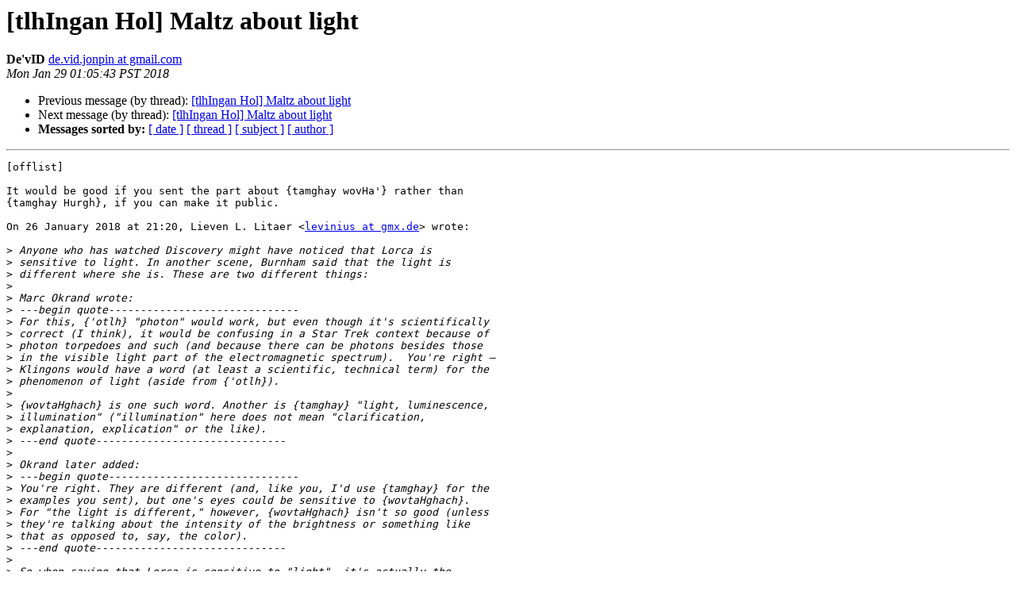

--- FILE ---
content_type: text/html
request_url: http://lists.kli.org/pipermail/tlhingan-hol-kli.org/2018-January/048331.html
body_size: 2035
content:
<!DOCTYPE HTML PUBLIC "-//W3C//DTD HTML 4.01 Transitional//EN">
<HTML>
 <HEAD>
   <TITLE> [tlhIngan Hol] Maltz about light
   </TITLE>
   <LINK REL="Index" HREF="index.html" >
   <LINK REL="made" HREF="mailto:tlhingan-hol%40lists.kli.org?Subject=Re%3A%20%5BtlhIngan%20Hol%5D%20Maltz%20about%20light&In-Reply-To=%3CCA%2B7zAmOeTYzn0zk-dUbKm-q_O6CeUQ07oqFWPZtdwo9WP%3DspPA%40mail.gmail.com%3E">
   <META NAME="robots" CONTENT="index,nofollow">
   <style type="text/css">
       pre {
           white-space: pre-wrap;       /* css-2.1, curent FF, Opera, Safari */
           }
   </style>
   <META http-equiv="Content-Type" content="text/html; charset=us-ascii">
   <LINK REL="Previous"  HREF="068894.html">
   <LINK REL="Next"  HREF="048332.html">
 </HEAD>
 <BODY BGCOLOR="#ffffff">
   <H1>[tlhIngan Hol] Maltz about light</H1>
<!--htdig_noindex-->
    <B>De'vID</B> 
    <A HREF="mailto:tlhingan-hol%40lists.kli.org?Subject=Re%3A%20%5BtlhIngan%20Hol%5D%20Maltz%20about%20light&In-Reply-To=%3CCA%2B7zAmOeTYzn0zk-dUbKm-q_O6CeUQ07oqFWPZtdwo9WP%3DspPA%40mail.gmail.com%3E"
       TITLE="[tlhIngan Hol] Maltz about light">de.vid.jonpin at gmail.com
       </A><BR>
    <I>Mon Jan 29 01:05:43 PST 2018</I>
    <P><UL>
        <LI>Previous message (by thread): <A HREF="068894.html">[tlhIngan Hol] Maltz about light
</A></li>
        <LI>Next message (by thread): <A HREF="048332.html">[tlhIngan Hol] Maltz about light
</A></li>
         <LI> <B>Messages sorted by:</B> 
              <a href="date.html#48331">[ date ]</a>
              <a href="thread.html#48331">[ thread ]</a>
              <a href="subject.html#48331">[ subject ]</a>
              <a href="author.html#48331">[ author ]</a>
         </LI>
       </UL>
    <HR>  
<!--/htdig_noindex-->
<!--beginarticle-->
<PRE>[offlist]

It would be good if you sent the part about {tamghay wovHa'} rather than
{tamghay Hurgh}, if you can make it public.

On 26 January 2018 at 21:20, Lieven L. Litaer &lt;<A HREF="http://lists.kli.org/listinfo.cgi/tlhingan-hol-kli.org">levinius at gmx.de</A>&gt; wrote:

&gt;<i> Anyone who has watched Discovery might have noticed that Lorca is
</I>&gt;<i> sensitive to light. In another scene, Burnham said that the light is
</I>&gt;<i> different where she is. These are two different things:
</I>&gt;<i>
</I>&gt;<i> Marc Okrand wrote:
</I>&gt;<i> ---begin quote------------------------------
</I>&gt;<i> For this, {'otlh} &quot;photon&quot; would work, but even though it's scientifically
</I>&gt;<i> correct (I think), it would be confusing in a Star Trek context because of
</I>&gt;<i> photon torpedoes and such (and because there can be photons besides those
</I>&gt;<i> in the visible light part of the electromagnetic spectrum).  You're right &#8212;
</I>&gt;<i> Klingons would have a word (at least a scientific, technical term) for the
</I>&gt;<i> phenomenon of light (aside from {'otlh}).
</I>&gt;<i>
</I>&gt;<i> {wovtaHghach} is one such word. Another is {tamghay} &quot;light, luminescence,
</I>&gt;<i> illumination&quot; (&quot;illumination&quot; here does not mean &quot;clarification,
</I>&gt;<i> explanation, explication&quot; or the like).
</I>&gt;<i> ---end quote------------------------------
</I>&gt;<i>
</I>&gt;<i> Okrand later added:
</I>&gt;<i> ---begin quote------------------------------
</I>&gt;<i> You're right. They are different (and, like you, I'd use {tamghay} for the
</I>&gt;<i> examples you sent), but one's eyes could be sensitive to {wovtaHghach}.
</I>&gt;<i> For &quot;the light is different,&quot; however, {wovtaHghach} isn't so good (unless
</I>&gt;<i> they're talking about the intensity of the brightness or something like
</I>&gt;<i> that as opposed to, say, the color).
</I>&gt;<i> ---end quote------------------------------
</I>&gt;<i>
</I>&gt;<i> So when saying that Lorca is sensitive to &quot;light&quot;, it's actually the
</I>&gt;<i> {wovtaHghach} bothering him. Otherwise, he would have to live in absolute
</I>&gt;<i> darkness, where there is no {tamghay}.
</I>&gt;<i>
</I>&gt;<i> --
</I>&gt;<i> Lieven L. Litaer
</I>&gt;<i> aka the &quot;Klingon Teacher from Germany&quot;
</I>&gt;<i> <A HREF="http://www.klingonisch.de">http://www.klingonisch.de</A>
</I>&gt;<i> <A HREF="http://www.klingonwiki.net/En/DSC111">http://www.klingonwiki.net/En/DSC111</A>
</I>&gt;<i> _______________________________________________
</I>&gt;<i> tlhIngan-Hol mailing list
</I>&gt;<i> <A HREF="http://lists.kli.org/listinfo.cgi/tlhingan-hol-kli.org">tlhIngan-Hol at lists.kli.org</A>
</I>&gt;<i> <A HREF="http://lists.kli.org/listinfo.cgi/tlhingan-hol-kli.org">http://lists.kli.org/listinfo.cgi/tlhingan-hol-kli.org</A>
</I>&gt;<i>
</I>


-- 
De'vID
-------------- next part --------------
An HTML attachment was scrubbed...
URL: &lt;<A HREF="http://lists.kli.org/pipermail/tlhingan-hol-kli.org/attachments/20180129/53547d26/attachment-0002.htm">http://lists.kli.org/pipermail/tlhingan-hol-kli.org/attachments/20180129/53547d26/attachment-0002.htm</A>&gt;
</PRE>

<!--endarticle-->
<!--htdig_noindex-->
    <HR>
    <P><UL>
        <!--threads-->
	<LI>Previous message (by thread): <A HREF="068894.html">[tlhIngan Hol] Maltz about light
</A></li>
	<LI>Next message (by thread): <A HREF="048332.html">[tlhIngan Hol] Maltz about light
</A></li>
         <LI> <B>Messages sorted by:</B> 
              <a href="date.html#48331">[ date ]</a>
              <a href="thread.html#48331">[ thread ]</a>
              <a href="subject.html#48331">[ subject ]</a>
              <a href="author.html#48331">[ author ]</a>
         </LI>
       </UL>

<hr>
<a href="http://lists.kli.org/listinfo.cgi/tlhingan-hol-kli.org">More information about the tlhIngan-Hol
mailing list</a><br>
<!--/htdig_noindex-->
</body></html>
